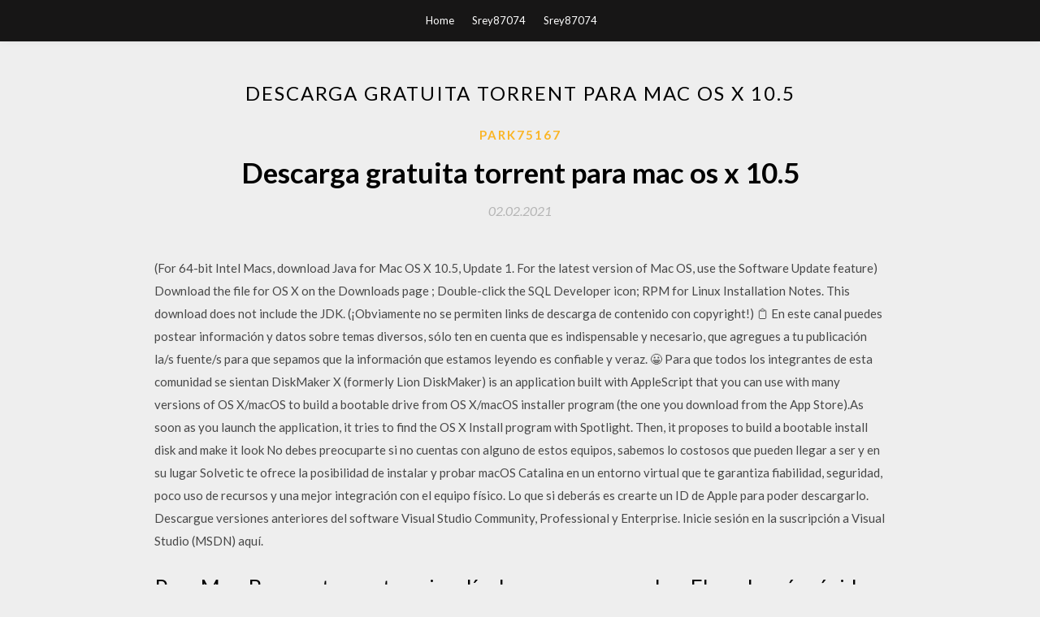

--- FILE ---
content_type: text/html; charset=utf-8
request_url: https://loadsdocsdncw.web.app/park75167bog/524728.html
body_size: 5480
content:
<!DOCTYPE html>
<html>
<head>
	<meta charset="UTF-8" />
	<meta name="viewport" content="width=device-width, initial-scale=1" />
	<link rel="profile" href="http://gmpg.org/xfn/11" />
	<title>Descarga gratuita torrent para mac os x 10.5 [2020]</title>
	<link rel='stylesheet' id='wp-block-library-css' href='https://loadsdocsdncw.web.app/wp-includes/css/dist/block-library/style.min.css?ver=5.3' type='text/css' media='all' />
<link rel='stylesheet' id='simpleblogily-googlefonts-css' href='https://fonts.googleapis.com/css?family=Lato%3A300%2C400%2C400i%2C700%7CMontserrat%3A400%2C400i%2C500%2C600%2C700&#038;subset=latin%2Clatin-ext' type='text/css' media='all' />
<link rel='stylesheet' id='simpleblogily-style-css' href='https://loadsdocsdncw.web.app/wp-content/themes/simpleblogily/style.css?ver=5.3' type='text/css' media='all' />
<link rel='stylesheet' id='simpleblogily-font-awesome-css-css' href='https://loadsdocsdncw.web.app/wp-content/themes/simpleblogily/css/font-awesome.min.css?ver=5.3' type='text/css' media='all' />
<script type='text/javascript' src='https://loadsdocsdncw.web.app/wp-includes/js/jquery/jquery.js?ver=1.12.4-wp'></script>
<script type='text/javascript' src='https://loadsdocsdncw.web.app/wp-includes/js/jquery/jquery-migrate.min.js?ver=1.4.1'></script>
<script type='text/javascript' src='https://loadsdocsdncw.web.app/wp-content/themes/simpleblogily/js/simpleblogily.js?ver=5.3'></script>
<link rel='https://api.w.org/' href='https://loadsdocsdncw.web.app/wp-json/' />
<meta name="generator" content="WordPress 5.3" />
<meta name="description" content="Apple Mac OS X, Macintosh Versiones del sistema operativo: Mac OS X versión 10.5.8 o una versión posterior de Mac OS Nota Para comprobar que el equipo cumple con estos requisitos mínimos, en el menú Apple, hag clic en Acerca de este Mac.; Microsoft Office para Mac 2011 Service Pack 1 (14.1.0): puede descargar esta actualización de manera gratuita desde el sitio web de Microsoft. ">

<!-- Jetpack Open Graph Tags -->
<meta property="og:type" content="article" />
<meta property="og:title" content="Descarga gratuita torrent para mac os x 10.5 [2020]" />
<meta property="og:url" content="https://loadsdocsdncw.web.app/park75167bog/524728.html" />
<meta property="og:description" content="Apple acaba de lanzar la versión 10.5.8 de Mac OS X Leopard tras probar varias versiones beta con la comunidad de desarrolladores. En teoría, esta es la última actualización importante del sistema antes de la llegada de Snow Leopard. " />
<meta property="og:site_name" content="loadsdocsdncw.web.app" />

</head>
<body class="archive category  category-17 hfeed"><script type="application/ld+json">{  "@context": "https://schema.org/",  "@type": "Game",  "name": "Descarga gratuita torrent para mac os x 10.5 (2020)",  "aggregateRating": {  "@type": "AggregateRating",  "ratingValue":  "4.32",  "bestRating": "5",  "worstRating": "1",  "ratingCount": "296"  }  }</script>
	<div id="page" class="site">
		<a class="skip-link screen-reader-text" href="#content">Skip to content</a>
		<header id="masthead" class="site-header" role="banner">
			<nav id="site-navigation" class="main-navigation" role="navigation">
				<div class="top-nav container">
					<button class="menu-toggle" aria-controls="primary-menu" aria-expanded="false">
						<span class="m_menu_icon"></span>
						<span class="m_menu_icon"></span>
						<span class="m_menu_icon"></span>
					</button>
					<div class="menu-top-container"><ul id="primary-menu" class="menu"><li id="menu-item-100" class="menu-item menu-item-type-custom menu-item-object-custom menu-item-home menu-item-126"><a href="https://loadsdocsdncw.web.app">Home</a></li><li id="menu-item-556" class="menu-item menu-item-type-custom menu-item-object-custom menu-item-home menu-item-100"><a href="https://loadsdocsdncw.web.app/srey87074xaw/">Srey87074</a></li><li id="menu-item-256" class="menu-item menu-item-type-custom menu-item-object-custom menu-item-home menu-item-100"><a href="https://loadsdocsdncw.web.app/srey87074xaw/">Srey87074</a></li></ul></div></div>
			</nav><!-- #site-navigation -->
		</header>
			<div id="content" class="site-content">
	<div id="primary" class="content-area container">
		<main id="main" class="site-main full-width" role="main">
			<header class="page-header">
				<h1 class="page-title">Descarga gratuita torrent para mac os x 10.5</h1></header>
<article id="post-3916" class="post-3916 post type-post status-publish format-standard hentry ">
	<!-- Single start -->

		<header class="entry-header">
	<div class="entry-box">
		<span class="entry-cate"><a href="https://loadsdocsdncw.web.app/park75167bog/" rel="category tag">Park75167</a></span>
	</div>
	<h1 class="entry-title">Descarga gratuita torrent para mac os x 10.5</h1>		<span class="entry-meta"><span class="posted-on"> <a href="https://loadsdocsdncw.web.app/park75167bog/524728.html" rel="bookmark"><time class="entry-date published" datetime="2021-02-02T15:38:27+00:00">02.02.2021</time><time class="updated" datetime="2021-02-02T15:38:27+00:00">02.02.2021</time></a></span><span class="byline"> by <span class="author vcard"><a class="url fn n" href="https://loadsdocsdncw.web.app/">user</a></span></span></span>
</header>
<div class="entry-content">
<p>(For 64-bit Intel Macs, download Java for Mac OS X 10.5, Update 1. For the latest version of Mac OS, use the Software Update feature) Download the file for OS X on the Downloads page ; Double-click the SQL Developer icon; RPM for Linux Installation Notes. This download does not include the JDK. (¡Obviamente no se permiten links de descarga de contenido con copyright!) 📋 En este canal puedes postear información y datos sobre temas diversos, sólo ten en cuenta que es indispensable y necesario, que agregues a tu publicación la/s fuente/s para que sepamos que la información que estamos leyendo es confiable y veraz. 😀 Para que todos los integrantes de esta comunidad se sientan DiskMaker X (formerly Lion DiskMaker) is an application built with AppleScript that you can use with many versions of OS X/macOS to build a bootable drive from OS X/macOS installer program (the one you download from the App Store).As soon as you launch the application, it tries to find the OS X Install program with Spotlight. Then, it proposes to build a bootable install disk and make it look No debes preocuparte si no cuentas con alguno de estos equipos, sabemos lo costosos que pueden llegar a ser y en su lugar Solvetic te ofrece la posibilidad de instalar y probar macOS Catalina en un entorno virtual que te garantiza fiabilidad, seguridad, poco uso de recursos y una mejor integración con el equipo físico. Lo que si deberás es crearte un ID de Apple para poder descargarlo. Descargue versiones anteriores del software Visual Studio Community, Professional y Enterprise. Inicie sesión en la suscripción a Visual Studio (MSDN) aquí.</p>
<h2>Para Mac. Busque torrents y visualícelos en su navegador.. El modo más rápido, fácil y divertido de descargar torrents, punto.. Descargar µTorrent Web * Having trouble installing on Mac? Find the solution here. µtorrent estable (1.8.7 build 45548) Para Mac (4.07 MB) </h2>
<p>Ya está disponible para descarga gratuita la versión final del nuevo sistema operativo para equipos de escritorio Mac, OS X Yosemite (OS X 10.10). Además de hardware con los iPad Air 2, iPad   Si tu descarga no comienza, prueba de nuevo. Ponles música también a tu móvil y tu tablet. Escuchar Spotify en teléfono o tablet es gratis, fácil y divertido.  Es gratis, por lo que el enfoque lógico es seguir adelante y actualizarla. Aquí está cómo se puede hacer. Pasos para actualizar a Mac OS X El 10.11 Capitan Los siguientes son los pasos para actualizar a Mac OS X 10.11 Capitan: Visite el sitio Mac App Store. Va a la página de OS X El Capitan. Haga clic en el botón Descargar.  Descargar Versiones Antiguas de Adobe Flash Player for Mac para Mac OS X 10.5 Leopard (PowerPC) Ocultar Versiones de Desarrollo tead. Nombre de la Versión. Fecha Liberación. Tamaño. Desc. Flash Player 10.1.102.64. 04 November, 2010 (10 years ago) 7.6 MB. Flash Player 10.1 (All Versions)  Instalar Mac OS En PC – Actualizar Mac OS X Leopard a versión 10.5.6 Despues de Instalar Mac OS En PC actualizarlo directamente desde el menu superior en la manzana y luego en «Actualización de Software», o puedes descargamos el parche de actualización de la pagina de Apple , montamos el archivo .dmg (doble click) y ejecutamos el archivo .pkg, siguiente, siguiente… y reiniciamos. </p>
<h2>Descargar Versiones Antiguas de uTorrent para Mac OS X 10.5 Leopard (Intel) Ocultar Versiones de Desarrollo tead. Nombre de la Versión. Fecha Liberación. Tamaño. Desc. uTorrent Imagen.  uTorrent is the smallest torrent client out on the net.  </h2>
<p>El entretenimiento y la diversión están aseguradas en tu Mac gracias a esta colección con los mejores videojuegos para el ordenador de la manzana. Títulos de estrategia, acción, aventuras, deportes y todos los complementos que necesitas para tus juegos  Spotify is a digital music service that gives you access to millions of songs. 09/12/2018 Puede utilizarse en Windows, Mac OS X y GNU/Linux. También se puede utilizar con Big Data, machine learning y análisis de producción, así como para el desarrollo de algoritmo o …</p>
<h3>La actualización de OS X Yosemite 10.10.5 mejora la estabilidad, la compatibilidad y la seguridad del Mac y se recomienda a todos los usuarios. Esta actualización: Mejora la compatibilidad con determinados servidores de correo electrónico al usar Mail; Soluciona un problema en Fotos que evitaba la importación de vídeos desde las cámaras GoPro </h3>
<p>Descargar Versiones Antiguas de uTorrent para Mac OS X 10.5 Leopard (Intel) Ocultar Versiones de Desarrollo tead. Nombre de la Versión. Fecha Liberación. Tamaño. Desc. uTorrent Imagen.  uTorrent is the smallest torrent client out on the net.   Esta es la última versión estable para Mac de uTorrent, uno de los clientes de BitTorrent de mejor rendimiento. A pesar de ser un programa muy ligero y de bajo consumo de recursos, uTorrent   Mac OS X Leopard DVD 10.5 Full Version Crack download is now with simple and easy steps with the direct download link. Mac OS X 10.5 Download Free Full Version is a necessary download for Leopard lovers. Download Free Mac OS X Leopard DVD 10.5 ISO with all requirements  Mac OS Leopard 10.5 is the sixth release by Mac OS for Apple’s desktop and server operating system for Macintosh computers. It is available in two editions: for desktop or personal computers and server version (Mac OS X Server). The retail price for the desktop version is $129 and $499 for the server version. It was released on October 26, 2007. </p>
<p>Mac OS X 10.6 Snow Leopard es la séptima versión del sistema operativo de Apple Mac OS X, fue lanzado públicamente el 28 de agosto de 2009. Su precios de salida fueron de 29 € para actualizar a los usuarios de Leopard y por 169 € el Mac Box Set (Mac OS X Snow Leopard, iLife '09 y iWork '09) para los poseedores de un ordenador con Mac OS X anteriores (Tiger) y procesador Intel.  Los desarrolladores asociados al programa ADC (Apple Developer Connect) para crear aplicaciones para OS X disponen, en el caso de necesitarlo para ordenadores que ya no son compatibles con las últimas versiones de OS X, la posibilidad de descargar de forma gratuita tanto OS X 10.5 Leopard como OS X 10.6 Snow Leopard.  Descargar la última versión de uTorrent para Mac. La opción mas simple para descargar torrents. uTorrent es el cliente BitTorrent más ligero y de menor consumo  Mac Os X 10.5.4 disponible para descargar Aunque las mejoras que trae no son espectaculares, sobretodo soluciona bugs y prepara Mac Os X para el inminente lanzamiento de MobileMe y el iPhone 3G. Cada nueva actualización nos deja un Leopardo más estable y nos acerca un poco más al Leopardo de las nieves. </p>
<h2>Mac OS X 10.5 Leopard. Use VLC 2.0.10. Get it for PowerPC or 32bit Intel. Mac OS X 10.4 Tiger. Mac OS X 10.4.7 or later is required. Use VLC 0.9.10. Get it for PowerPC or Intel. Mac OS X 10.3 Panther. QuickTime 6.5.2 or later is required. Use VLC 0.8.6i. Get it for PowerPC. Mac OS X 10.2 Jaguar. Use VLC 0.8.4a. Get it for PowerPC. Mac OS X 10.0  </h2>
<p>Mac OS X Leopard Install DVDVersion 10.5.42Z691-6232-A. If anyone has trouble getting this burned disc to be seen during the initial disc boot phase, I've found the G4/G5 factory optical drives are pretty terrible at reading burned DVDs.  Descargar mac os mojave iso por Partes 📀 Descargar macOS 10.14 Mojave Parte 1 (1 GB) Descargar macOS 10.14 Mojave Parte 2 (1 GB) Descargar macOS 10.14 Mojave Parte 3 (1 GB) Descargar macOS 10.14 Mojave Parte 4 (1 GB) Descargar macOS 10.14 Mojave Parte 5 (1 GB) Descargar macOS 10.14 Mojave Parte 6 (946.99 MB) Conclusión Sobre Mac os Mojave🥇  Mac OS X Lion v10.7 Full Español, trajo una gran cantidad de mejoras y cambios a la funcionalidad del sistema. Sobre todo la interfaz.  Apple acaba de lanzar la versión 10.5.8 de Mac OS X Leopard tras probar varias versiones beta con la comunidad de desarrolladores. En teoría, esta es la última actualización importante del sistema antes de la llegada de Snow Leopard.  Cómo descargar OS X Lion y Mountain Lion. Además de poder comprar Snow Leopard en el sitio web de Apple, puedes también comprar cualquier sistema operativo hasta OS X 10.8 Mountain Lion.. Si deseas descargar Lion o Mountain Lion, Apple te enviará un código de descarga para utilizarlo en el Mac App Store, por lo que tendrás que ejecutar Snow Leopard para instalarlo.  8/10 (14 votos) - Descargar macOS Lion para Mac Última Versión Gratis. Para actualizar macOS Lion debes descargar Lion Update gratis, un paquete de actualización para Mac OS X que mejorará el funcionamiento de tu ordenador. Mac OS X 10.7 Lion es una de las versiones del sistema operativo de Apple  Descargas. Descargas en otros idiomas  </p>
<ul><li><a href="https://loadsfileslxvv.web.app/uhm38046cu/828974.html">acer aspire 4739zネットワークドライバーのダウンロード</a></li><li><a href="https://loadsfileslxvv.web.app/philavanh78405bebo/631487.html">CUCM 7.1ブータブルISOダウンロード</a></li><li><a href="https://loadsfileslxvv.web.app/warrell6161ne/912522.html">hrudayake hedarike kannada mp3無料ダウンロード</a></li><li><a href="https://loadsfileslxvv.web.app/kaanana946haby/881500.html">心理学の教科書pdf無料ダウンロード</a></li><li><a href="https://loadsfileslxvv.web.app/leaverton17778pun/487865.html">android sdk abdツールをダウンロード</a></li><li><a href="https://loadsfileslxvv.web.app/bystron6402vaka/10025.html">mura masa what if I go go free mp3 download</a></li><li><a href="https://www.zool.st/wosyt/l-incantesimo-della-luna-blu270.php">lekdqkq</a></li><li><a href="https://www.zool.st/wosyt/immagine-note-di-storia-del-cinema-vol-8739.php">lekdqkq</a></li><li><a href="https://www.zool.st/cuwur/la-principessa-allegra-ediz-illustrata85.php">lekdqkq</a></li><li><a href="https://www.zool.st/kakug/pura-e-semplice-magia-cronache-della-famiglia-strega-borgia759.php">lekdqkq</a></li><li><a href="https://www.zool.st/cuwur/il-paziente-e-lanalista-i-fondamenti-del-processo-psicoanalitico890.php">lekdqkq</a></li></ul>
</div>
<div class="entry-tags">
	</div>

<!-- Single end -->
<!-- Post feed end -->

</article>
		</main><!-- #main -->
</div><!-- #primary -->


</div><!-- #content -->



<footer id="colophon" class="site-footer" role="contentinfo">

		<div class="footer-widgets-wrapper">
		<div class="container">
			<div class="footer-widget-single">
						<div class="footer-widgets">		<h3>New Stories</h3>		<ul>
					<li>
					<a href="https://loadsdocsdncw.web.app/weck46219da/942640.html">Clip convertidor de youtube mp4 descarga gratuita</a>
					</li><li>
					<a href="https://loadsdocsdncw.web.app/park75167bog/751468.html">Cómo descargar mods en minecraft 1.8.8</a>
					</li><li>
					<a href="https://loadsdocsdncw.web.app/gliem4285c/716525.html">Editor de texto descargar windows 10</a>
					</li><li>
					<a href="https://loadsdocsdncw.web.app/gliem4285c/142749.html">Descarga del álbum dólar negro</a>
					</li><li>
					<a href="https://loadsdocsdncw.web.app/grava23945hux/392653.html">Descarga de ram limpio de windows 10</a>
					</li>
					</ul>
		</div>			</div>
			<div class="footer-widget-single footer-widget-middle">
						<div class="footer-widgets">		<h3>Featured</h3>		<ul>
					<li>
					<a href="https://loadsdocsdncw.web.app/spare49962le/196185.html">Descarga la corona temporada 2 torrent</a>
					</li><li>
					<a href="https://loadsdocsdncw.web.app/correira12823ber/950686.html">Descargar gratis ashley font</a>
					</li><li>
					<a href="https://loadsdocsdncw.web.app/amici2150qi/425346.html">Descargar nitro pdf versión completa gratis</a>
					</li><li>
					<a href="https://loadsdocsdncw.web.app/amrhein78891cos/115662.html">Descargar el controlador a la unidad flash usb</a>
					</li><li>
					<a href="https://loadsdocsdncw.web.app/durk1142ra/180171.html">Alis skins hd enlaces de descarga</a>
					</li>
					</ul>
		</div>			</div>
			<div class="footer-widget-single">
						<div class="footer-widgets">		<h3>Popular Posts</h3>		<ul>
					<li>
					<a href="https://loadsdocsdncw.web.app/grava23945hux/863866.html">Descarga gratuita de plantillas web</a>
					</li><li>
					<a href="https://loadsdocsdncw.web.app/jurgen43704ty/490683.html">Draconomicon 2 pdf 5e descargas</a>
					</li><li>
					<a href="https://loadsdocsdncw.web.app/arkema66033p/322732.html">Joven jeezy la inspiración álbum descarga zip</a>
					</li><li>
					<a href="https://loadsdocsdncw.web.app/karman5377byqo/830728.html">¿por qué videodownloadhelper se descarga en webm en lugar de mp4_</a>
					</li><li>
					<a href="https://loadsdocsdncw.web.app/laird60021ly/403543.html">Descarga de archivos nintendo 3ds .3ds</a>
					</li>
					</ul>
		</div>		<div class="footer-widgets">		<h3>New</h3>		<ul>
					<li>
					<a href="https://loadsdocsdncw.web.app/haushalter61770tyfu/184449.html">Punto de control vpn descargar windows 10</a>
					</li><li>
					<a href="https://loadsdocsdncw.web.app/jurgen43704ty/688955.html">Descargue whatsapp para la última versión del teléfono android</a>
					</li><li>
					<a href="https://loadsdocsdncw.web.app/pingitore76809cet/16809.html">Sims 4 mascotas mod descarga</a>
					</li><li>
					<a href="https://loadsdocsdncw.web.app/srey87074xaw/591654.html">Descargas de archivos pdf como tiff</a>
					</li><li>
					<a href="https://loadsdocsdncw.web.app/goodness77450vyky/761228.html">Cómo usar el archivo de corte svg descargado</a>
					</li>
					</ul>
		</div>			</div>
		</div>
	</div>

<div class="site-info">
	<div class="container">
		&copy; 2020 loadsdocsdncw.web.app
			

	</div>
</div>

</footer>
</div><!-- #page -->

<script type='text/javascript' src='https://loadsdocsdncw.web.app/wp-content/themes/simpleblogily/js/navigation.js?ver=20151215'></script>
<script type='text/javascript' src='https://loadsdocsdncw.web.app/wp-content/themes/simpleblogily/js/skip-link-focus-fix.js?ver=20151215'></script>
<script type='text/javascript' src='https://loadsdocsdncw.web.app/wp-includes/js/wp-embed.min.js?ver=5.3'></script>

</body>
</html>